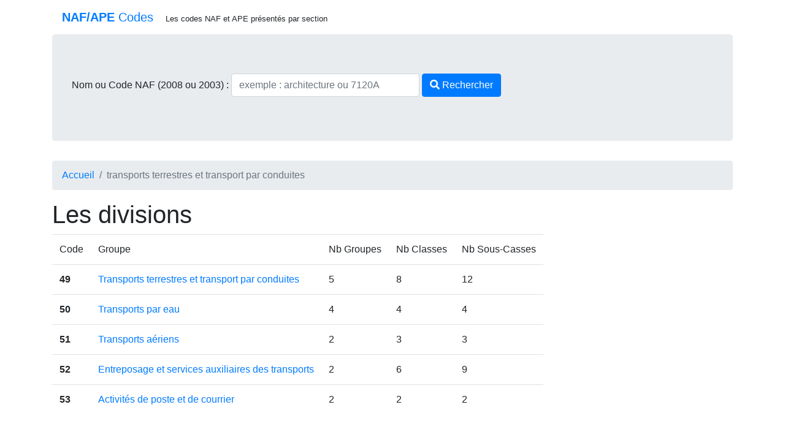

--- FILE ---
content_type: text/html; charset=utf-8
request_url: https://codes-naf.com/section/h/transports-terrestres-et-transport-par-conduites
body_size: 6933
content:
<!DOCTYPE html>
<html lang="fr">
<head>
	<meta charset="utf-8">
	<meta http-equiv="X-UA-Compatible" content="IE=edge">
	<meta name="viewport" content="width=device-width, initial-scale=1.0">

	<meta name="verify-v1" content="z9Z7OIBTbmnzkJnMy6DEedVkgJaJvSMEG9pSCzyM7No=" />
	<meta name="robots" content="all" />
	<meta http-equiv="CONTENT-LANGUAGE" content="fr-FR,fr" />

	
    <title>transports terrestres et transport par conduites divisions code NAF / APE"</title>
	<meta name="description" content="Liste des divisions de la section {0} classés par division, transports terrestres et transport par conduites" />
	<link rel="canonical" href="http://codes-naf.com/section/h/transports-terrestres-et-transport-par-conduites"></link>


    <link rel="stylesheet" href="/lib/bootstrap/dist/css/bootstrap.min.css" />
	<link href="https://cdnjs.cloudflare.com/ajax/libs/font-awesome/5.15.1/css/all.min.css" rel="stylesheet">

	<script data-ad-client="ca-pub-4488546214001111" async src="https://pagead2.googlesyndication.com/pagead/js/adsbygoogle.js"></script>
</head>
<body>

	<div class="container">

		<nav class="navbar navbar-expand-lg" role="navigation">
			<span class="logo">
				<a href="/" class="navbar-brand ">
					<strong>NAF/APE</strong>&nbsp;Codes<br />
				</a>
				<small>Les codes NAF et APE présentés par section</small>
			</span>
		</nav>

		<div class="jumbotron">
			<form method="get" class="form-inline" action="/recherche">

				<div class="form-group mb-2">
					<label for="s" class="form-label">Nom ou Code NAF (2008 ou 2003) :&nbsp;</label>
					<input type="text" name="s" class="form-control" placeholder="exemple : architecture ou 7120A" value="" size="30" >
				</div>
				&nbsp;
				<button type="submit" class="btn btn-primary search-btn mb-2"><i class="fas fa-search"></i>&nbsp;Rechercher</button>
			</form>
		</div>

		<div class="row">
			<script async src="https://pagead2.googlesyndication.com/pagead/js/adsbygoogle.js"></script>
<!-- Top Codes NAF -->
<ins class="adsbygoogle"
     style="display:block"
     data-ad-client="ca-pub-4488546214001111"
     data-ad-slot="4758720342"
     data-ad-format="auto"
     data-full-width-responsive="true"></ins>
<script>
     (adsbygoogle = window.adsbygoogle || []).push({});
</script>
		</div>

		<nav aria-label="breadcrumb">
			<ol class="breadcrumb">
				<li class="breadcrumb-item"><a href="/">Accueil</a></li>
				
<li class="breadcrumb-item active">transports terrestres et transport par conduites</li>

			</ol>
		</nav>

		<div class="row">
			<div class="col-sm-12 col-md-10">
				



<h1>Les divisions</h1>

<table class="table table-hover table-condensed table-responsive">
	<thead>
		<tr>
			<td scope="col">Code</td>
			<td scope="col">Groupe</td>
			<td scope="col">Nb Groupes</td>
			<td scope="col">Nb Classes</td>
			<td scope="col">Nb Sous-Casses</td>
		</tr>
	</thead>
	<tr>
		<th scope="row">49</th>
		<td><a href="/division/49/transports-terrestres-et-transport-par-conduites">Transports terrestres et transport par conduites</a></td>
		<td>5</td>
		<td>8</td>
		<td>12</td>
	</tr>
	<tr>
		<th scope="row">50</th>
		<td><a href="/division/50/transports-par-eau">Transports par eau</a></td>
		<td>4</td>
		<td>4</td>
		<td>4</td>
	</tr>
	<tr>
		<th scope="row">51</th>
		<td><a href="/division/51/transports-aeriens">Transports a&#xE9;riens</a></td>
		<td>2</td>
		<td>3</td>
		<td>3</td>
	</tr>
	<tr>
		<th scope="row">52</th>
		<td><a href="/division/52/entreposage-et-services-auxiliaires-des-transports">Entreposage et services auxiliaires des transports</a></td>
		<td>2</td>
		<td>6</td>
		<td>9</td>
	</tr>
	<tr>
		<th scope="row">53</th>
		<td><a href="/division/53/activites-de-poste-et-de-courrier">Activit&#xE9;s de poste et de courrier</a></td>
		<td>2</td>
		<td>2</td>
		<td>2</td>
	</tr>
</table>

<br />





<div class="row">
	<h2>Votre site ici !</h2>
</div>

<div id="addsiteform">

	<div id="submitSuccess" class="d-none" >
		Merci pour la soumission de votre site<br />
		Il vient d'etre enregistré dans notre base, après validation il sera affiché sur cette page.<br />
	</div>

	<fieldset id="formSection">

		<form id="addSiteForm" method="post" action="/api/submitsite">
			<p>
				Vous pouvez ajouter votre site sur cette page, il suffit de nous indiquer les renseignements suivants, après validation votre lien sera inséré :
			</p>

			<div id="validationSummary" style="color:red; margin:5px;"></div>

			<input data-val="true" data-val-required="The Code field is required." id="Code" name="Code" type="hidden" value="h" />

			<div class="row">
				<div class="col-lg-6">
					<div class="form-group">
						<label>Veuillez indiquer l'adresse du site :</label><br />
						<input type="text" name="url" class="form-control" placeholder="exemple : http://www.google.fr" required data-val="true" data-val-required="L&#x27;url du site est obligatoire" id="Url" value="" />
						<span class="field-validation-valid" data-valmsg-for="Url" data-valmsg-replace="true"></span>
					</div>
				</div>
			</div>

			<div class="row">
				<div class="col-lg-12">
					<div class="form-group">
						<label for="description">Description du site :</label><br />
						<textarea class="form-control" name="description" rows="5" placeholder="Description du site" required data-val="true" data-val-required="La description du site est obligatoire" id="Description">
</textarea>
						<span class="field-validation-valid" data-valmsg-for="Description" data-valmsg-replace="true"></span>
					</div>
				</div>
			</div>

			<div class="row">
				<div class="col-lg-12">
					<div class="form-group">
						<label></label><br />
						<button type="submit" class="btn btn-primary">Ajouter</button>
					</div>
				</div>
			</div>
		<input name="__RequestVerificationToken" type="hidden" value="CfDJ8OdhPOQuJKpAnHZ-tqY91nBlNszw8LH9x1Nc_zFF3s-a_4ffopDk_VljkWgl3XRO4A_vFjenckEmZBy9Nk2os_KDJ3JH_An8kg-UsSTrfo-yRXGya-F0WIYCdZ79QCayGSVIcpoiMHdA9_uyjCmOZZA" /></form>
	</fieldset>
</div>
	
   
			</div>

			<div class="col-xs-12 col-md-2">
				<script async src="https://pagead2.googlesyndication.com/pagead/js/adsbygoogle.js"></script>
<!-- Right Codes NAF -->
<ins class="adsbygoogle"
     style="display:block"
     data-ad-client="ca-pub-4488546214001111"
     data-ad-slot="4172129106"
     data-ad-format="auto"
     data-full-width-responsive="true"></ins>
<script>
     (adsbygoogle = window.adsbygoogle || []).push({});
</script>

			</div>
		</div>
	
		<div class="footer">
			<div class="row">

				<div class="col-sm-4 col-xs-12">
					<p><strong>&copy; Codes Naf 2026</strong>&nbsp;2.0.4.0 (09.12.25-09:38)</p>
					<p>Tous droits réservés</p>
				</div>

				<div class="col-sm-8 col-xs-12">
					<p class="footer-links">
						
<a href="http://www.quincaillerie.pro">electroportatif</a>

					</p>
				</div>
			</div>
		</div>
	</div>

	<script
  src="https://code.jquery.com/jquery-3.5.1.min.js"
  integrity="sha256-9/aliU8dGd2tb6OSsuzixeV4y/faTqgFtohetphbbj0="
  crossorigin="anonymous"></script>
	   <script src="/js/site.js"></script>
</body>
</html>

--- FILE ---
content_type: text/html; charset=utf-8
request_url: https://www.google.com/recaptcha/api2/aframe
body_size: 265
content:
<!DOCTYPE HTML><html><head><meta http-equiv="content-type" content="text/html; charset=UTF-8"></head><body><script nonce="hE8FlvQ7ftgSVHcjQ0EAlA">/** Anti-fraud and anti-abuse applications only. See google.com/recaptcha */ try{var clients={'sodar':'https://pagead2.googlesyndication.com/pagead/sodar?'};window.addEventListener("message",function(a){try{if(a.source===window.parent){var b=JSON.parse(a.data);var c=clients[b['id']];if(c){var d=document.createElement('img');d.src=c+b['params']+'&rc='+(localStorage.getItem("rc::a")?sessionStorage.getItem("rc::b"):"");window.document.body.appendChild(d);sessionStorage.setItem("rc::e",parseInt(sessionStorage.getItem("rc::e")||0)+1);localStorage.setItem("rc::h",'1769921717675');}}}catch(b){}});window.parent.postMessage("_grecaptcha_ready", "*");}catch(b){}</script></body></html>

--- FILE ---
content_type: text/javascript
request_url: https://codes-naf.com/js/site.js
body_size: 647
content:
$(document).ready(function () {
	$('#addSiteForm').submit(function (evt) {
		evt.preventDefault();
		var data = new FormData(this);
		var url = $(this).attr('action');
		var config = {
			type: 'POST',
			contentType: false,
			processData : false,
			url: url,
			data: data,
			success: function (result) {
				$('#submitSuccess').removeClass('d-none');
				$('#submitSuccess').show();
				$('#formSection').hide();
			},
			error: function (xhr, json, errorThrown) {
				var validationSummaryElm = $('#validationSummary');
				validationSummaryElm.empty();
				var errors = xhr.responseJSON;
				$.each(errors, function (idx, value) {
					var error = errors[idx];
					console.log(error);
					validationSummaryElm.append('<b>' + error + '</b><br/>');
				});
			}
		};
		$.ajax(config);
		return false;
	});
});
